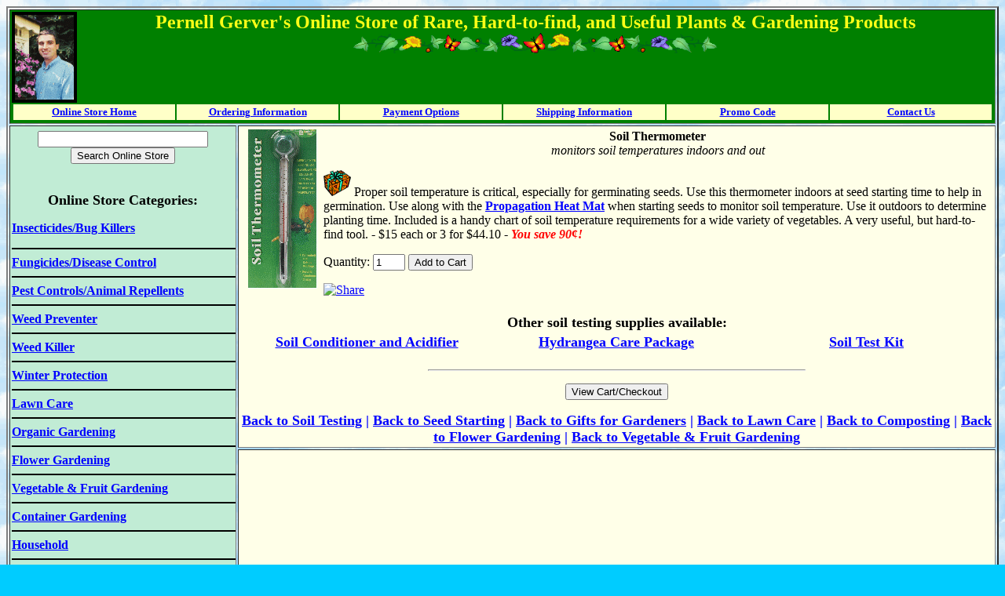

--- FILE ---
content_type: text/html
request_url: https://pernellgerver.com/soilthermometer.htm
body_size: 25137
content:
<!DOCTYPE html public "-//IETF//DTD HTML//EN//2.0">
<HTML>
 <HEAD>
  <!-- $MVD$:app("MicroVision WebExpress","769") -->
  <!-- $MVD$:template("","0","0") -->
  <!-- $MVD$:color("4","ffffbb","Cyan","1") -->
  <!-- $MVD$:color("8","17ffff","Yellow","1") -->
  <!-- $MVD$:color("12","8e00","Dk Green","1") -->
  <!-- $MVD$:color("18","ffcc00","Custom #1","0") -->
  <!-- $MVD$:color("19","e600e6","Custom #2","0") -->
  <!-- $MVD$:color("20","808080","Gray","0") -->
  <!-- $MVD$:color("21","8000","Custom #3","0") -->
  <!-- $MVD$:color("22","66c266","Custom #4","0") -->
  <!-- $MVD$:color("23","66ffff","Custom #5","0") -->
  <!-- $MVD$:color("24","ff6666","Custom #6","0") -->
  <!-- $MVD$:color("25","d5ffff","beige","1") -->
  <!-- $MVD$:color("26","e8ffff","beige2","1") -->
  <!-- $MVD$:color("27","c8","deep red","0") -->
  <!-- $MVD$:color("28","f0","medium red","0") -->
  <!-- $MVD$:color("29","addb88","lightgreen","0") -->
  <!-- $MVD$:color("30","9b9bff","pale red","0") -->
  <!-- $MVD$:color("31","1ddefa","gold","0") -->
  <!-- $MVD$:color("32","f3a7e6","lavender","0") -->
  <!-- $MVD$:color("33","f4a6b8","periwinkle","0") -->
  <!-- $MVD$:color("34","e9e9e9","pale Grey","0") -->
  <!-- $MVD$:color("35","c100","medium Green","1") -->
  <!-- $MVD$:color("36","d500d5","Deep Magenta","0") -->
  <!-- $MVD$:color("37","abce2","tan","0") -->
  <!-- $MVD$:color("38","e3e300","Deep Cyan","0") -->
  <!-- $MVD$:color("39","248cff","Orange","0") -->
  <!-- $MVD$:color("40","5ae8fc","light gold","0") -->
  <!-- $MVD$:color("41","b7ffff","pale Yellow","0") -->
  <!-- $MVD$:color("42","f3f3f3","pale gray White","0") -->
  <!-- $MVD$:color("43","81edfc","medium gold","0") -->
  <!-- $MVD$:color("44","c1c1ff","peach","0") -->
  <!-- $MVD$:color("45","d900ff","Neon pink","0") -->
  <!-- $MVD$:color("46","e3bdfd","Pale pink","0") -->
  <!-- $MVD$:color("47","b9","maroon","0") -->
  <!-- $MVD$:color("48","f8d3b6","medium periwinkle","0") -->
  <!-- $MVD$:color("49","fce8ff","very Pale pink","0") -->
  <!-- $MVD$:color("50","9806f9","lily pink","0") -->
  <!-- $MVD$:color("51","ab02fd","seattle scentsation pink","0") -->
  <!-- $MVD$:color("52","c98b6","brown","0") -->
  <!-- $MVD$:color("53","c8ffff","paler Yellow","0") -->
  <!-- $MVD$:color("54","ffff","Color 55","0") -->
  <!-- $MVD$:color("55","f3aeff","light Neon pink","0") -->
  <!-- $MVD$:color("56","f2ad75","deep periwinkle","0") -->
  <!-- $MVD$:color("57","9300d9","deep rose","0") -->
  <!-- $MVD$:color("58","8e64a6","plum","0") -->
  <!-- $MVD$:color("59","9f009f","Deep lavender","0") -->
  <!-- $MVD$:color("60","a72988","deep purple","0") -->
  <!-- $MVD$:color("61","f3a8c","chocolate","0") -->
  <!-- $MVD$:color("62","b89dff","light rose","0") -->
  <!-- $MVD$:color("63","d5ecc1","very pale green","0") -->
  <!-- $MVD$:color("64","bdf0c2","spring green","0") -->
  <!-- $MVD$:color("65","6b7ebe","bronze","0") -->
  <!-- $MVD$:color("66","9460aa","dendrobiumpurple","0") -->
  <!-- $MVD$:color("67","f0aad0","vandablue","0") -->
  <!-- $MVD$:color("68","6b6bbe","sharry","0") -->
  <!-- $MVD$:color("69","f7daa4","periwinkle1","0") -->
  <!-- $MVD$:color("70","c9e2fe","cereuspink","0") -->
  <!-- $MVD$:color("71","cce9b4","pale green","0") -->
  <!-- $MVD$:color("72","346800","very dark green","0") -->
  <!-- $MVD$:color("73","6c00","dark green","0") -->
  <!-- $MVD$:color("74","5900","dark green1","0") -->
  <!-- $MVD$:color("75","7d7dff","pale Red","0") -->
  <!-- $MVD$:color("76","dadada","very Lt Grey","0") -->
  <!-- $MVD$:color("77","e2e2e2","very light grey","1") -->
  <!-- $MVD$:color("78","c100","pale Green","1") -->
  <!-- $MVD$:fontset("CaslonOpnface BT","CaslonOpnface BT") -->
  <!-- $MVD$:fontset("Serif","Times New Roman","Times","New York") -->
  <TITLE>Soil Thermometer - Buy It Now!</TITLE>
  <META HTTP-EQUIV="Content-Type" CONTENT="text/html; charset=windows-1252">
  <META NAME="description" CONTENT="soil thermomter - $15 each or 3 for $44.10">
  <META NAME="keywords" CONTENT="soil thermometer, monitor soil temperature, soil thermometer for seedlings, determine planting time">
 </HEAD>
 <BODY BACKGROUND="back.gif" BGCOLOR="#00CCFF" TEXT="BLACK" LINK="BLUE" VLINK="#E600E6">
  <CENTER>
  <P ALIGN=CENTER>
   <TABLE WIDTH="100%" CELLPADDING="2" CELLSPACING="2" BORDER="2">
    <TR>
     <TD COLSPAN="2" WIDTH="23%" BGCOLOR="GREEN" VALIGN=TOP>
      <P ALIGN=CENTER>
       <!-- $MVD$:picsz("120","162") --><IMG SRC="bioimage2.gif" ALIGN=LEFT WIDTH="75" HEIGHT="108" VSPACE="0" HSPACE="0" BORDER="4" LOOP="0"><FONT COLOR="#FFFF17"><FONT SIZE="5"><B>Pernell
        Gerver's Online Store of Rare, Hard-to-find, and Useful Plants &amp; 
       Gardening Products</B></FONT></FONT><B><FONT SIZE="7"><FONT COLOR="#FFFF17"><FONT FACE="CaslonOpnface BT"> </FONT></FONT><!-- $MVD$:picsz("532","35") --><IMG SRC="vineborder.gif" ALIGN=CENTER WIDTH="464" HEIGHT="27" VSPACE="0" HSPACE="0" BORDER="0" LOOP="0"></FONT></B><BR>
       </P>
      <CENTER>
      <P ALIGN=CENTER>
       <TABLE WIDTH="100%" CELLPADDING="2" CELLSPACING="2" BORDER="0">
        <TR>
         <TD WIDTH="16%" BGCOLOR="#FFFFC8" VALIGN=TOP>
          <P ALIGN=CENTER>
           <B><FONT FACE="Times New Roman,Times,New York"><FONT COLOR="BLUE"><A HREF="onlinecatalog.html"><FONT SIZE="2">Online
            Store Home</FONT></A></FONT></FONT></B></TD>
         <TD WIDTH="16%" BGCOLOR="#FFFFC8" VALIGN=TOP>
          <P ALIGN=CENTER>
           <B><FONT FACE="Times New Roman,Times,New York"><FONT COLOR="BLUE"><A HREF="onlinecatalog.html#order"><FONT SIZE="2">Ordering
            Information</FONT></A></FONT></FONT></B></TD>
         <TD WIDTH="16%" BGCOLOR="#FFFFC8" VALIGN=TOP>
          <P ALIGN=CENTER>
           <B><FONT FACE="Times New Roman,Times,New York"><FONT COLOR="BLUE"><A HREF="onlinecatalog.html#payment"><FONT SIZE="2">Payment
            Options</FONT></A></FONT></FONT></B></TD>
         <TD WIDTH="16%" BGCOLOR="#FFFFC8" VALIGN=TOP>
          <P ALIGN=CENTER>
           <B><FONT FACE="Times New Roman,Times,New York"><FONT COLOR="BLUE"><A HREF="onlinecatalog.html#shipping"><FONT SIZE="2">Shipping
            Information</FONT></A></FONT></FONT></B></TD>
         <TD WIDTH="16%" BGCOLOR="#FFFFC8" VALIGN=TOP>
          <P ALIGN=CENTER>
           <B><FONT FACE="Times New Roman,Times,New York"><FONT COLOR="BLUE"><A HREF="onlinecatalog.html#pickup"><FONT SIZE="2">Promo Code</FONT></A></FONT></FONT></B></TD>
         <TD WIDTH="16%" BGCOLOR="#FFFFC8" VALIGN=TOP>
          <P ALIGN=CENTER>
           <B><FONT FACE="Times New Roman,Times,New York"><FONT COLOR="BLUE"><FONT SIZE="2"><A HREF="mailto:PernellGerversOnlineStore@PernellGerver.com">Contact
            Us</A></FONT></FONT></FONT></B></TD>
        </TR>
       </TABLE></TD>
    </TR>
    <TR>
     <TD ROWSPAN="3" WIDTH="23%" BGCOLOR="#C1ECD5" VALIGN=TOP><CENTER>
      <P ALIGN=CENTER>
       <TABLE CELLPADDING="4" CELLSPACING="0" BORDER="0">
        <TR>
         <TD WIDTH="50%" BGCOLOR="#C1ECD5" VALIGN=TOP>
          <FORM ACTION="/cgi-bin/perlfect/search/search.pl" METHOD="get" NAME="search">
           <INPUT TYPE=HIDDEN NAME="p" VALUE="1">
            <INPUT TYPE=HIDDEN NAME="dir" VALUE="pernell">
             <INPUT TYPE=HIDDEN NAME="lang" VALUE="en">
              <INPUT TYPE=HIDDEN NAME="include">
               <INPUT TYPE=HIDDEN NAME="exclude">
                <INPUT TYPE=HIDDEN NAME="penalty" VALUE="0">
                 <CENTER>
                 <P ALIGN=CENTER>
                  <INPUT TYPE=TEXT NAME="q" SIZE="25" MAXLENGTH="256"> <INPUT TYPE=SUBMIT VALUE="Search Online Store">
                 </FORM></TD>
        </TR>
       </TABLE></P>
      </CENTER>
      <P ALIGN=CENTER>
       <B><FONT FACE="Times New Roman,Times,New York"><FONT COLOR="BLACK"><FONT SIZE="4">Online
        Store Categories:</FONT></FONT></FONT></B></P>
      <P>
       <B><FONT FACE="Times New Roman,Times,New York"><FONT COLOR="BLUE"><A HREF="insecticides.htm"><FONT SIZE="3">Insecticides/Bug
        Killers</FONT></A></FONT></FONT></B><BR>
       <HR ALIGN=LEFT WIDTH="100%" SIZE="2" NOSHADE COLOR="#000000">
       <B><FONT FACE="Times New Roman,Times,New York"><FONT COLOR="BLUE"><A HREF="fungicides.htm"><FONT SIZE="3">Fungicides/Disease
        Control</FONT></A></FONT></FONT></B><BR>
       <HR ALIGN=LEFT WIDTH="100%" SIZE="2" NOSHADE COLOR="#000000">
       <B><FONT FACE="Times New Roman,Times,New York"><FONT COLOR="BLUE"><A HREF="pestcontrol.htm"><FONT SIZE="3">Pest
        Controls/Animal Repellents</FONT></A></FONT></FONT></B><BR>
       <HR ALIGN=LEFT WIDTH="100%" SIZE="2" NOSHADE COLOR="#000000">
       <B><FONT FACE="Times New Roman,Times,New York"><FONT COLOR="BLUE"><A HREF="weedpreventer.htm"><FONT SIZE="3">Weed
        Preventer</FONT></A></FONT></FONT></B><BR>
       <HR ALIGN=LEFT WIDTH="100%" SIZE="2" NOSHADE COLOR="#000000">
       <B><FONT FACE="Times New Roman,Times,New York"><FONT COLOR="BLUE"><A HREF="weedkiller.htm"><FONT SIZE="3">Weed
        Killer</FONT></A></FONT></FONT></B><BR>
       <HR ALIGN=LEFT WIDTH="100%" SIZE="2" NOSHADE COLOR="#000000">
       <B><FONT FACE="Times New Roman,Times,New York"><FONT COLOR="BLUE"><A HREF="winterprotection.htm"><FONT SIZE="3">Winter
        Protection</FONT></A></FONT></FONT></B><BR>
       <HR ALIGN=LEFT WIDTH="100%" SIZE="2" NOSHADE COLOR="#000000">
       <B><FONT FACE="Times New Roman,Times,New York"><FONT COLOR="BLUE"><A HREF="lawncare.htm"><FONT SIZE="3">Lawn
        Care</FONT></A></FONT></FONT></B><BR>
       <HR ALIGN=LEFT WIDTH="100%" SIZE="2" NOSHADE COLOR="#000000">
       <B><FONT FACE="Times New Roman,Times,New York"><FONT COLOR="BLUE"><FONT SIZE="3"><A HREF="organicgardeningproducts.htm">Organic
        Gardening</A></FONT></FONT></FONT></B><BR>
       <HR ALIGN=LEFT WIDTH="100%" SIZE="2" NOSHADE COLOR="#000000">
       <B><FONT FACE="Times New Roman,Times,New York"><FONT COLOR="BLUE"><A HREF="flowergardening.htm"><FONT SIZE="3">Flower
        Gardening</FONT></A></FONT></FONT></B><BR>
       <HR ALIGN=LEFT WIDTH="100%" SIZE="2" NOSHADE COLOR="#000000">
       <B><FONT FACE="Times New Roman,Times,New York"><FONT COLOR="BLUE"><A HREF="vegetablefruitgardening.htm"><FONT SIZE="3">Vegetable
        &amp; Fruit Gardening</FONT></A></FONT></FONT></B><BR>
       <HR ALIGN=LEFT WIDTH="100%" SIZE="2" NOSHADE COLOR="#000000">
       <B><FONT FACE="Times New Roman,Times,New York"><FONT COLOR="BLUE"><FONT SIZE="3"><A HREF="containers.htm">Container
        Gardening</A></FONT></FONT></FONT></B><BR>
       <HR ALIGN=LEFT WIDTH="100%" SIZE="2" NOSHADE COLOR="#000000">
       <B><A HREF="household.htm"><FONT SIZE="3">Household</FONT></A></B><BR>
       <HR ALIGN=LEFT WIDTH="100%" SIZE="2" NOSHADE COLOR="#000000">
       <B><FONT FACE="Times New Roman,Times,New York"><FONT COLOR="BLUE"><A HREF="soiltesting.htm"><FONT SIZE="3">Soil
        Testing</FONT></A></FONT></FONT></B><BR>
       <HR ALIGN=LEFT WIDTH="100%" SIZE="2" NOSHADE COLOR="#000000">
       <B><FONT FACE="Times New Roman,Times,New York"><FONT COLOR="BLUE"><A HREF="seedstarting.htm"><FONT SIZE="3">Seed
        Starting</FONT></A></FONT></FONT></B><BR>
       <HR ALIGN=LEFT WIDTH="100%" SIZE="2" NOSHADE COLOR="#000000">
       <B><FONT FACE="Times New Roman,Times,New York"><FONT COLOR="BLUE"><A HREF="handtools.htm"><FONT SIZE="3">Hand
        Tools</FONT></A></FONT></FONT></B><BR>
       <HR ALIGN=LEFT WIDTH="100%" SIZE="2" NOSHADE COLOR="#000000">
       <B><FONT FACE="Times New Roman,Times,New York"><FONT COLOR="BLUE"><A HREF="plantingtools.htm"><FONT SIZE="3">Planting
        Tools</FONT></A></FONT></FONT></B><BR>
       <HR ALIGN=LEFT WIDTH="100%" SIZE="2" NOSHADE COLOR="#000000">
       <B><FONT FACE="Times New Roman,Times,New York"><FONT COLOR="BLUE"><A HREF="composting.htm"><FONT SIZE="3">Composting</FONT></A></FONT></FONT></B><BR>
       <HR ALIGN=LEFT WIDTH="100%" SIZE="2" NOSHADE COLOR="#000000">
       <B><FONT FACE="Times New Roman,Times,New York"><FONT COLOR="BLUE"><A HREF="pruning.htm"><FONT SIZE="3">Pruning</FONT></A></FONT></FONT></B><BR>
       <HR ALIGN=LEFT WIDTH="100%" SIZE="2" NOSHADE COLOR="#000000">
       <B><FONT FACE="Times New Roman,Times,New York"><FONT COLOR="BLUE"><A HREF="watering.htm"><FONT SIZE="3">Watering/Water
        Sensors</FONT></A></FONT></FONT></B><BR>
       <HR ALIGN=LEFT WIDTH="100%" SIZE="2" NOSHADE COLOR="#000000">
       <B><FONT FACE="Times New Roman,Times,New York"><FONT COLOR="BLUE"><A HREF="propagation.htm"><FONT SIZE="3">Propagation</FONT></A></FONT></FONT></B><BR>
       <HR ALIGN=LEFT WIDTH="100%" SIZE="2" NOSHADE COLOR="#000000">
       <B><FONT FACE="Times New Roman,Times,New York"><FONT COLOR="BLUE"><A HREF="gloves.htm"><FONT SIZE="3">Gloves</FONT></A></FONT></FONT></B><BR>
       <HR ALIGN=LEFT WIDTH="100%" SIZE="2" NOSHADE COLOR="#000000">
       <B><FONT FACE="Times New Roman,Times,New York"><FONT COLOR="BLUE"><A HREF="gardenersjournal.htm"><FONT SIZE="3">Gardener's
        Journal</FONT></A></FONT></FONT></B><BR>
       <HR ALIGN=LEFT WIDTH="100%" SIZE="2" NOSHADE COLOR="#000000">
       <B><FONT FACE="Times New Roman,Times,New York"><FONT COLOR="BLUE"><A HREF="fertilizers.htm"><FONT SIZE="3">Fertilizers/Plant
        Food</FONT></A></FONT></FONT></B><BR>
       <HR ALIGN=LEFT WIDTH="100%" SIZE="2" NOSHADE COLOR="#000000">
       <B><FONT FACE="Times New Roman,Times,New York"><FONT COLOR="BLUE"><A HREF="hydrogel.htm"><FONT SIZE="3">Hydrogels</FONT></A></FONT></FONT></B><BR>
       <HR ALIGN=LEFT WIDTH="100%" SIZE="2" NOSHADE COLOR="#000000">
       <B><FONT FACE="Times New Roman,Times,New York"><FONT COLOR="BLUE"><A HREF="seedstartingsupplies.htm"><FONT SIZE="3">Seed
        Starting Supplies</FONT></A></FONT></FONT></B><BR>
       <HR ALIGN=LEFT WIDTH="100%" SIZE="2" NOSHADE COLOR="#000000">
       <B><FONT FACE="Times New Roman,Times,New York"><FONT COLOR="BLUE"><A HREF="markerandlabels.htm"><FONT SIZE="3">Marker
        &amp; Labels</FONT></A></FONT></FONT></B><BR>
       <HR ALIGN=LEFT WIDTH="100%" SIZE="2" NOSHADE COLOR="#000000">
       <B><FONT FACE="Times New Roman,Times,New York"><FONT COLOR="BLUE"><A HREF="soilmixes.htm"><FONT SIZE="3">Soil
        Mixes</FONT></A></FONT></FONT></B><BR>
       <HR ALIGN=LEFT WIDTH="100%" SIZE="2" NOSHADE COLOR="#000000">
       <B><FONT FACE="Times New Roman,Times,New York"><FONT COLOR="BLUE"><A HREF="perennials.htm"><FONT SIZE="3">Perennials</FONT></A></FONT></FONT></B><BR>
       <HR ALIGN=LEFT WIDTH="100%" SIZE="2" NOSHADE COLOR="#000000">
       <B><FONT FACE="Times New Roman,Times,New York"><FONT COLOR="BLUE"><FONT SIZE="3"><A HREF="containers.htm">Containers
        &amp; Plants for Containers</A></FONT></FONT></FONT></B><BR>
       <HR ALIGN=LEFT WIDTH="100%" SIZE="2" NOSHADE COLOR="#000000">
       <B><FONT FACE="Times New Roman,Times,New York"><FONT COLOR="BLUE"><A HREF="houseplants.htm"><FONT SIZE="3">House
        Plants</FONT></A></FONT></FONT></B><BR>
       <HR ALIGN=LEFT WIDTH="100%" SIZE="2" NOSHADE COLOR="#000000">
       <B><FONT FACE="Times New Roman,Times,New York"><FONT COLOR="BLUE"><A HREF="wildflowers.htm"><FONT SIZE="3">Wildflowers</FONT></A></FONT></FONT></B><BR>
       <HR ALIGN=LEFT WIDTH="100%" SIZE="2" NOSHADE COLOR="#000000">
       <B><FONT FACE="Times New Roman,Times,New York"><FONT COLOR="BLUE"><A HREF="bulbs.htm"><FONT SIZE="3">Bulbs</FONT></A></FONT></FONT></B><BR>
       <HR ALIGN=LEFT WIDTH="100%" SIZE="2" NOSHADE COLOR="#000000">
       <B><FONT FACE="Times New Roman,Times,New York"><FONT COLOR="BLUE"><A HREF="annuals.htm"><FONT SIZE="3">Annuals</FONT></A></FONT></FONT></B><BR>
       <HR ALIGN=LEFT WIDTH="100%" SIZE="2" NOSHADE COLOR="#000000">
       <B><FONT FACE="Times New Roman,Times,New York"><FONT COLOR="BLUE"><A HREF="shrubs.htm"><FONT SIZE="3">Shrubs</FONT></A></FONT></FONT></B><BR>
       <HR ALIGN=LEFT WIDTH="100%" SIZE="2" NOSHADE COLOR="#000000">
       <B><FONT FACE="Times New Roman,Times,New York"><FONT COLOR="BLUE"><A HREF="herbs.htm"><FONT SIZE="3">Herbs</FONT></A></FONT></FONT></B><BR>
       <HR ALIGN=LEFT WIDTH="100%" SIZE="2" NOSHADE COLOR="#000000">
       <B><FONT FACE="Times New Roman,Times,New York"><FONT COLOR="BLUE"><A HREF="trees.htm"><FONT SIZE="3">Trees</FONT></A></FONT></FONT></B><BR>
       <HR ALIGN=LEFT WIDTH="100%" SIZE="2" NOSHADE COLOR="#000000">
       <B><FONT FACE="Times New Roman,Times,New York"><FONT COLOR="BLUE"><A HREF="roses.htm"><FONT SIZE="3">Roses</FONT></A></FONT></FONT></B><BR>
       <HR ALIGN=LEFT WIDTH="100%" SIZE="2" NOSHADE COLOR="#000000">
       <B><FONT FACE="Times New Roman,Times,New York"><FONT COLOR="BLUE"><A HREF="vines.htm"><FONT SIZE="3">Vines</FONT></A></FONT></FONT></B><BR>
       <HR ALIGN=LEFT WIDTH="100%" SIZE="2" NOSHADE COLOR="#000000">
       <B><FONT FACE="Times New Roman,Times,New York"><FONT COLOR="BLUE"><A HREF="driedflowercreations.htm"><FONT SIZE="3">Dried
        Flower Creations</FONT></A></FONT></FONT></B><BR>
       <HR ALIGN=LEFT WIDTH="100%" SIZE="2" NOSHADE COLOR="#000000">
       <FONT FACE="Times New Roman,Times,New York"><B><FONT COLOR="BLUE"><A HREF="souveniritems.htm"><FONT SIZE="3">Souvenir
        Items</FONT></A></FONT></B></FONT><BR>
       <HR ALIGN=LEFT WIDTH="100%" SIZE="2" NOSHADE COLOR="#000000">
       <B><FONT COLOR="BLUE"><A HREF="flowerpreserving.htm"><FONT SIZE="3">Preserving
        Flowers</FONT></A></FONT></B><BR>
       <BR>
       <HR ALIGN=LEFT WIDTH="100%" SIZE="2" NOSHADE COLOR="#000000">
       <B><FONT COLOR="BLUE"><A HREF="giftsforgardeners.htm"><FONT SIZE="3">Gifts
        for Gardeners</FONT></A></FONT></B><BR>
       <HR ALIGN=LEFT WIDTH="100%" SIZE="2" NOSHADE COLOR="#000000">
       <B><FONT FACE="Times New Roman,Times,New York"><FONT COLOR="BLUE"><A HREF="giftcertificates.htm"><FONT SIZE="3">Gift
        Certificates</FONT></A></FONT></FONT></B><BR>
       <HR ALIGN=LEFT WIDTH="100%" SIZE="2" NOSHADE COLOR="#000000">
       <B><FONT FACE="Times New Roman,Times,New York"><FONT COLOR="BLUE"><FONT SIZE="3"><A HREF="specialorders.htm">Special
        Orders</A></FONT></FONT></FONT></B><BR>
       <HR ALIGN=LEFT WIDTH="100%" SIZE="2" NOSHADE COLOR="#000000">
       <B><FONT COLOR="BLUE"><A HREF="indexofplantsandproducts.htm"><FONT SIZE="3">Index
        of Plants and Gardening Products</FONT></A></FONT></B></TD>
     <TD WIDTH="90%" BGCOLOR="#FFFFE8" VALIGN=TOP><DIV ALIGN=LEFT>
      <P ALIGN=LEFT>
       <TABLE WIDTH="100%" CELLPADDING="2" CELLSPACING="0" BORDER="0">
        <TR>
         <TD WIDTH="80%" BGCOLOR="#FFFFE8" VALIGN=TOP>
          <P ALIGN=CENTER>
           <B><A NAME="soilthermometer"></A><IMG SRC="soilthermometer.gif" ALIGN=LEFT VSPACE="0" HSPACE="8" BORDER="0" LOOP="0">Soil
            Thermometer</B><BR>
           <I>monitors soil temperatures indoors and out</I></P>
          <P>
           <B><FONT COLOR="GREEN"><FONT SIZE="7"><FONT FACE="CaslonOpnface BT"><!-- $MVD$:picsz("140","170") --><IMG SRC="gift.gif" WIDTH="35" HEIGHT="33" VSPACE="0" HSPACE="0" BORDER="0" LOOP="0"></FONT></FONT></FONT></B> 
           Proper soil temperature is critical, especially for germinating 
           seeds. Use this thermometer indoors at seed starting time to help in 
           germination. Use along with the <A HREF="propagationmat.htm"><B>Propagation
            Heat Mat</B></A> when starting seeds to monitor soil temperature. 
           Use it outdoors to determine planting time. Included is a handy chart 
           of soil temperature requirements for a wide variety of vegetables. A 
           very useful, but hard-to-find tool. - $15 each or 3 for $44.10 - <I><B><FONT COLOR="RED">You
            save 90</FONT></B></I><B><FONT COLOR="RED">&#162;</FONT></B><I><B><FONT COLOR="RED">!</FONT></B></I></P>
          <FORM ACTION="https://www.ewebcart.com/cgi-bin/cart.pl" METHOD="post">
           <INPUT TYPE=HIDDEN NAME="merchant" VALUE="1530">
            <INPUT TYPE=HIDDEN NAME="item_id" VALUE="50">
             <P>
              Quantity: <INPUT TYPE=TEXT NAME="quantity" VALUE="1" SIZE="3" MAXLENGTH="3"> <INPUT TYPE=SUBMIT NAME="add" VALUE="Add to Cart"></P>
             <P>
              <!-- SMARTADDON BEGIN -->
<script type="text/javascript">
(function() {
var s=document.createElement('script');s.type='text/javascript';s.async = true;
s.src='https://s1.smartaddon.com/share_addon.js';
var j =document.getElementsByTagName('script')[0];j.parentNode.insertBefore(s,j);
})();
</script>

<a href="https://www.smartaddon.com/?share" title="Share Button" onclick="return sa_tellafriend('','email')"><img alt="Share" src="https://s1.smartaddon.com/s9.png" border="0" /></a>
<!-- SMARTADDON END --></TD>
        </TR>
        <TR>
         <TD BGCOLOR="#FFFFE8" VALIGN=TOP>
          <P>
           <TABLE WIDTH="100%" CELLPADDING="2" CELLSPACING="0" BORDER="0">
            <TR>
             <TD COLSPAN="3" WIDTH="33%" VALIGN=TOP>
              <P ALIGN=CENTER>
               <B><FONT SIZE="4">Other soil testing supplies available:</FONT></B></TD>
            </TR>
            <TR>
             <TD WIDTH="33%" VALIGN=TOP>
              <P ALIGN=CENTER>
               <B><FONT SIZE="4"><FONT COLOR="BLUE"><A HREF="soilacidifier.htm">Soil 
               Conditioner and Acidifier</A></FONT></FONT></B></TD>
             <TD WIDTH="33%" VALIGN=TOP>
              <P ALIGN=CENTER>
               <B><FONT COLOR="BLUE"><A HREF="hydrangeacarepackage.htm"><FONT SIZE="4">Hydrangea
                Care Package</FONT></A></FONT></B></TD>
             <TD WIDTH="33%" VALIGN=TOP>
              <P ALIGN=CENTER>
               <B><FONT SIZE="4"><FONT COLOR="BLUE"><A HREF="soiltestkit.htm">Soil 
               Test Kit</A></FONT></FONT></B></TD>
            </TR>
           </TABLE></TD>
        </TR>
        <TR>
         <TD HEIGHT="1" WIDTH="100%" BGCOLOR="#FFFFE8" VALIGN=TOP></TD>
        </TR>
       </TABLE></P>
      </DIV>
      <FORM ACTION="https://www.ewebcart.com/cgi-bin/cart.pl" METHOD="post">
       <INPUT TYPE=HIDDEN NAME="merchant" VALUE="1530">
        <P ALIGN=CENTER>
         <HR ALIGN=CENTER WIDTH="50%" SIZE="2">
         </P>
        <CENTER>
        <P ALIGN=CENTER>
         <INPUT TYPE=SUBMIT NAME="view" VALUE="View Cart/Checkout"></P>
        </CENTER></FORM>
       <P ALIGN=CENTER>
        <B><FONT COLOR="BLUE"><FONT SIZE="4"><A HREF="soiltesting.htm">B</A></FONT></FONT></B><FONT COLOR="BLUE"><B><FONT SIZE="4"><A HREF="soiltesting.htm">ack
         to </A></FONT></B></FONT><B><FONT COLOR="BLUE"><FONT SIZE="4"><A HREF="soiltesting.htm">Soil
         Testing</A> | </FONT></FONT><FONT SIZE="4"><FONT COLOR="BLUE"><A HREF="seedstartingsupplies.htm">Back
         to Seed Starting</A> | <A HREF="giftsforgardeners.htm">Back to Gifts 
        for Gardeners</A> | <A HREF="lawncare.htm">Back to Lawn Care</A> | <A HREF="composting.htm">Back
         to Composting</A> | <A HREF="flowergardening.htm">Back to Flower Gardening</A> 
        | <A HREF="vegetablefruitgardening.htm">Back to Vegetable &amp; Fruit Gardening</A></FONT></FONT></B></TD>
    </TR>
    <TR>
     <TD ROWSPAN="2" WIDTH="90%" BGCOLOR="#FFFFE8" VALIGN=TOP></TD>
    </TR>
    <TR>
    </TR>
   </TABLE></P>
  </CENTER><CENTER>
  <P ALIGN=CENTER>
   <TABLE WIDTH="100%" CELLPADDING="2" CELLSPACING="0" BORDER="0">
    <TR>
     <TD WIDTH="100%" VALIGN=TOP>
      <P ALIGN=CENTER>
       <A HREF="index.html"><IMG SRC="homepage.gif" WIDTH="120" HEIGHT="35" VSPACE="0" HSPACE="0" BORDER="0" LOOP="0"></A> <A HREF="gardeningworkshops.html"><IMG SRC="workshops.gif" WIDTH="120" HEIGHT="35" VSPACE="0" HSPACE="0" BORDER="0" LOOP="0"></A> <A HREF="biographicalprofile.html"><IMG SRC="biography.gif" WIDTH="120" HEIGHT="35" VSPACE="0" HSPACE="0" BORDER="0" LOOP="0"></A> <A HREF="onlinecatalog.html"><IMG SRC="onlinecatalog.gif" WIDTH="120" HEIGHT="35" VSPACE="0" HSPACE="0" BORDER="0" LOOP="0"></A> <A HREF="signtheguestbook.html"><IMG SRC="signguestbook.gif" WIDTH="120" HEIGHT="35" VSPACE="0" HSPACE="0" BORDER="0" LOOP="0"></A><BR>
       <A HREF="mailinglistentry.html"><IMG SRC="mailinglist.gif" WIDTH="120" HEIGHT="35" VSPACE="0" HSPACE="0" BORDER="0" LOOP="0"></A> <A HREF="plantofthemonth.html"><IMG SRC="plantofthemonth.gif" WIDTH="120" HEIGHT="35" VSPACE="0" HSPACE="0" BORDER="0" LOOP="0"></A> <A HREF="gardeningquestions.html"><IMG SRC="gardeningquestions.gif" WIDTH="120" HEIGHT="35" VSPACE="0" HSPACE="0" BORDER="0" LOOP="0"></A> <A HREF="professionalinquiries.html"><IMG SRC="professionalinquiries.gif" WIDTH="120" HEIGHT="35" VSPACE="0" HSPACE="0" BORDER="0" LOOP="0"></A> <A HREF="contactpernell.html"><IMG SRC="contact.gif" WIDTH="120" HEIGHT="35" VSPACE="0" HSPACE="0" BORDER="0" LOOP="0"></A></TD>
    </TR>
   </TABLE></P>
  </CENTER>
  <P ALIGN=CENTER>
   <B><FONT SIZE="2"><FONT COLOR="#6666FF">&copy; Copyright <I><IMG SRC="datebox2.gif" ALIGN=MIDDLE VSPACE="0" HSPACE="0" BORDER="0" LOOP="0"></I>Pernell
    Gerver,<I> </I>Horticultural Communication Services All rights 
   reserved. </FONT></FONT></B><!-- $MVD$:picsz("424","364") --><IMG SRC="hh01467_.gif" WIDTH="32" HEIGHT="31" VSPACE="0" HSPACE="0" BORDER="0" LOOP="0"></P>
  <P ALIGN=CENTER>
   <!-- $MVD$:spaceretainer() -->&nbsp;
 </BODY>
</HTML>